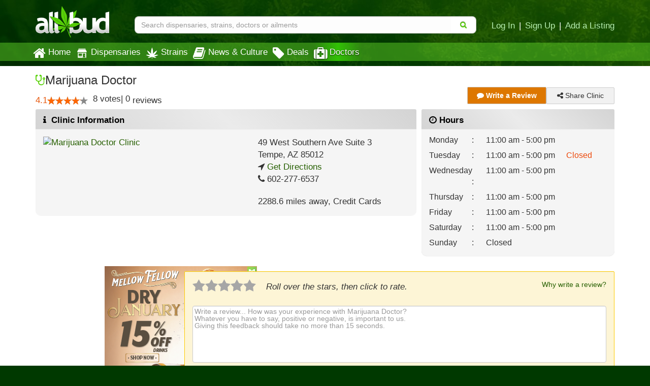

--- FILE ---
content_type: text/html; charset=utf-8
request_url: https://www.allbud.com/marijuana-doctors/arizona/tempe/marijuana-doctor-3
body_size: 13281
content:
<!DOCTYPE html><html lang="en" ><head><meta charset="utf-8"><meta http-equiv="X-UA-Compatible" content="IE=edge" /><meta id="viewport" name="viewport" content="width=device-width, initial-scale=1"/><!--320--><meta name="description" content="Marijuana Doctor is a Arizona Marijuana Clinic in Tempe." /><meta name="keywords" content="Marijuana Doctor clinic,Marijuana Doctor Marijuana,Marijuana Doctor MMJ,Marijuana Doctor Tempe" /><meta property="og:title" content="
    Marijuana Doctor | Marijuana clinic | Tempe Arizona
" /><meta property="og:site_name" content="AllBud" /><meta property="og:url" content="https://www.allbud.com/marijuana-doctors/arizona/tempe/marijuana-doctor-3" /><meta property="og:description" content="
    
        Marijuana Doctor is a Arizona Marijuana clinic in Tempe.
    
" /><meta property="fb:app_id" content="725601047510209" /><meta property="og:image" content="https://static.allbud.com/static/images/allbud-fb.7d15c66a2c29.png" /><meta name="twitter:card" content="summary"><meta name="twitter:site" content="@All_Bud"><meta name="twitter:title" content="
    Marijuana Doctor | Medical Marijuana Clinic | Tempe Arizona
"><meta name="twitter:description" content="
    
        Marijuana Doctor is a Arizona Marijuana clinic in Tempe.
    
"><meta name="twitter:image" content="
    https://static.allbud.com/static/images/allbud-fb.7d15c66a2c29.png
"><meta name="p:domain_verify" content="7ecd41d963c228d8341102e19eac63f0"/><meta name="google-site-verification" content="GbUsR9KFVpzwApF8xNI_9I4KfxvDTyRoimAY1Fx_qWc" /><meta name="google-site-verification" content="t25nozBdxAzVlKC_UsvafA_xc7f-IMTuo3EuwYBHy64" /><meta name="google-site-verification" content="J5iwi65S52wF7Q8TqG3KsBJ7IcnrhCjUb7oK6I1Gt04" /><meta name="google-site-verification" content="NZ82K62QqwU2TPXrJCLtHOt0w7p4ZjIItb9A_ulUXJ8" /><meta name="theme-color" content="#0E4300"><link rel="manifest" href="https://static.allbud.com/static/manifest.bb5bcc367c98.json"><title>
            
                
    Marijuana Doctor Clinic | Tempe, Arizona
 | AllBud
            
        </title><script>(function(){!function(t,e){"object"==typeof exports&&"undefined"!=typeof module?module.exports=e():"function"==typeof define&&define.amd?define(e):t.lozad=e()}(this,function(){"use strict";var g=Object.assign||function(t){for(var e=1;e<arguments.length;e++){var r=arguments[e];for(var o in r)Object.prototype.hasOwnProperty.call(r,o)&&(t[o]=r[o])}return t},n="undefined"!=typeof document&&document.documentMode,l={rootMargin:"0px",threshold:0,load:function(t){if("picture"===t.nodeName.toLowerCase()){var e=document.createElement("img");n&&t.getAttribute("data-iesrc")&&(e.src=t.getAttribute("data-iesrc")),t.getAttribute("data-alt")&&(e.alt=t.getAttribute("data-alt")),t.appendChild(e)}if("video"===t.nodeName.toLowerCase()&&!t.getAttribute("data-src")&&t.children){for(var r=t.children,o=void 0,a=0;a<=r.length-1;a++)(o=r[a].getAttribute("data-src"))&&(r[a].src=o);t.load()}t.getAttribute("data-src")&&(t.src=t.getAttribute("data-src")),t.getAttribute("data-srcset")&&t.setAttribute("srcset",t.getAttribute("data-srcset")),t.getAttribute("data-background-image")&&(t.style.backgroundImage="url('"+t.getAttribute("data-background-image")+"')"),t.getAttribute("data-toggle-class")&&t.classList.toggle(t.getAttribute("data-toggle-class"))},loaded:function(){}};function f(t){t.setAttribute("data-loaded",!0)}var b=function(t){return"true"===t.getAttribute("data-loaded")};return function(){var r,o,a=0<arguments.length&&void 0!==arguments[0]?arguments[0]:".lozad",t=1<arguments.length&&void 0!==arguments[1]?arguments[1]:{},e=g({},l,t),n=e.root,i=e.rootMargin,d=e.threshold,c=e.load,u=e.loaded,s=void 0;return window.IntersectionObserver&&(s=new IntersectionObserver((r=c,o=u,function(t,e){t.forEach(function(t){(0<t.intersectionRatio||t.isIntersecting)&&(e.unobserve(t.target),b(t.target)||(r(t.target),f(t.target),o(t.target)))})}),{root:n,rootMargin:i,threshold:d})),{observe:function(){for(var t=function(t){var e=1<arguments.length&&void 0!==arguments[1]?arguments[1]:document;return t instanceof Element?[t]:t instanceof NodeList?t:e.querySelectorAll(t)}(a,n),e=0;e<t.length;e++)b(t[e])||(s?s.observe(t[e]):(c(t[e]),f(t[e]),u(t[e])))},triggerLoad:function(t){b(t)||(c(t),f(t),u(t))},observer:s}}})}).call(this);</script><link rel="apple-touch-icon" sizes="57x57" href="https://static.allbud.com/static/icons/apple-touch-icon-57x57.dc3be63cb65a.png"><link rel="apple-touch-icon" sizes="114x114" href="https://static.allbud.com/static/icons/apple-touch-icon-114x114.73fde2123ac5.png"><link rel="apple-touch-icon" sizes="72x72" href="https://static.allbud.com/static/icons/apple-touch-icon-72x72.4424b11917f4.png"><link rel="apple-touch-icon" sizes="144x144" href="https://static.allbud.com/static/icons/apple-touch-icon-144x144.3094a802d57d.png"><link rel="apple-touch-icon" sizes="60x60" href="https://static.allbud.com/static/icons/apple-touch-icon-60x60.a60134c24786.png"><link rel="apple-touch-icon" sizes="120x120" href="https://static.allbud.com/static/icons/apple-touch-icon-120x120.db2c99990819.png"><link rel="apple-touch-icon" sizes="76x76" href="https://static.allbud.com/static/icons/apple-touch-icon-76x76.88959f721ba2.png"><link rel="apple-touch-icon" sizes="152x152" href="https://static.allbud.com/static/icons/apple-touch-icon-152x152.51634d50e850.png"><link rel="icon" type="image/png" sizes="196x196" href="https://static.allbud.com/static/icons/favicon-196x196.c0654f372ca6.png"><link rel="icon" type="image/png" sizes="160x160" href="https://static.allbud.com/static/icons/favicon-160x160.97d53d6ce7e7.png"><link rel="icon" type="image/png" sizes="96x96" href="https://static.allbud.com/static/icons/favicon-96x96.272819cb10eb.png"><link rel="icon" type="image/png" sizes="16x16" href="https://static.allbud.com/static/icons/favicon-16x16.d94e97a6d94e.png"><link rel="icon" type="image/png" sizes="32x32" href="https://static.allbud.com/static/icons/favicon-32x32.12c7184fe47d.png"><meta name="msapplication-TileColor" content="#074007"><meta name="msapplication-TileImage" content="https://static.allbud.com/static/icons/mstile-144x144.c81c39f6da4f.png"><link href="https://static.allbud.com/static/css/compressed/base.bbff934dc4f8.css" rel="stylesheet" type="text/css" /><link href="https://static.allbud.com/static/css/compressed/doctors.e33f5959ee94.css" rel="stylesheet" type="text/css" /><!--[if lt IE 9]><script src="https://static.allbud.com/static/js/html5shiv/html5shiv.min.3044234175ac.js"></script><script src="https://static.allbud.com/static/js/respond/respond.min.afc1984a3d17.js"></script><link href="https://static.allbud.com/static/js/respond/cross-domain/respond-proxy.f750e28e1c34.html" id="respond-proxy" rel="respond-proxy" /><link href="/js/respond/cross-domain/respond.proxy.gif" id="respond-redirect" rel="respond-redirect" /><script src="/js/respond/cross-domain/respond.proxy.js"></script><![endif]--><link rel="canonical" href="https://www.allbud.com/marijuana-doctors/arizona/tempe/marijuana-doctor-3"/><script type="application/ld+json">
        {
            "@context": "https://schema.org/",
            "@type": "MedicalClinic",
            "@id": "https://www.allbud.com/marijuana-doctors/arizona/tempe/marijuana-doctor-3",
            "name": "Marijuana Doctor | Medical Marijuana Clinic | Tempe Arizona",
            "description": "Marijuana Doctor is a Arizona Marijuana clinic in Tempe.",
            "image": "https://static.allbud.com/static/images/allbud-fb.7d15c66a2c29.png",



            
                "telephone": "602-277-6537",
            
            "geo": {
                "@type":"GeoCoordinates",
                "latitude": 33.3925524,
                "longitude": -111.9410609
            },
            
            "address": {
                "@type":"PostalAddress",
                
                    "telephone": "602-277-6537",
                
                "addressLocality": "Tempe",
                "addressRegion": "AZ",
                "postalCode": "85012",
                "streetAddress": "49 West Southern Ave  Suite 3 ",
                "addressCountry": "United States"
            },
            
                "openingHoursSpecification": [
                            {
                                "@type": "OpeningHoursSpecification",
                                "dayOfWeek": "http://schema.org/Monday",
                                "opens":  "11:00",
                                "closes":  "17:00"
                            }
                
                            ,{
                                "@type": "OpeningHoursSpecification",
                                "dayOfWeek": "http://schema.org/Tuesday",
                                "opens":  "11:00",
                                "closes":  "17:00"
                            }
                
                            ,{
                                "@type": "OpeningHoursSpecification",
                                "dayOfWeek": "http://schema.org/Friday",
                                "opens":  "11:00",
                                "closes":  "17:00"
                            }
                
                            ,{
                                "@type": "OpeningHoursSpecification",
                                "dayOfWeek": "http://schema.org/Wednesday",
                                "opens":  "11:00",
                                "closes":  "17:00"
                            }
                
                            ,{
                                "@type": "OpeningHoursSpecification",
                                "dayOfWeek": "http://schema.org/Thursday",
                                "opens":  "11:00",
                                "closes":  "17:00"
                            }
                
                            ,{
                                "@type": "OpeningHoursSpecification",
                                "dayOfWeek": "http://schema.org/Saturday",
                                "opens":  "11:00",
                                "closes":  "17:00"
                            }
                ],
            
            "aggregateRating": {
                "@type": "AggregateRating",
                "ratingValue": 4.1,
                
                    "ratingCount": 8,
                
                "worstRating": 1,
                "bestRating": 5
            }
        }
    </script><script>
            if (!('IntersectionObserver' in window)) {
                var script = document.createElement("script");
                script.src = "https://raw.githubusercontent.com/w3c/IntersectionObserver/master/polyfill/intersection-observer.js";
                document.getElementsByTagName('head')[0].appendChild(script);
            }

            
        </script><!-- Global site tag (gtag.js) - Google Analytics --><script defer src="https://static.allbud.com/static/js/init_gtag.95c780cf4b33.js"></script><script defer src="https://www.googletagmanager.com/gtag/js?id=G-22L11ZM5QK"></script></head><body ><div class="modal fade location-modal" id="locate-modal" tabindex="-1" role="dialog" aria-labelledby="locate-modal-title" aria-hidden="true"><div class="modal-dialog"><div class="modal-content"><div class="modal-header"><button type="button" class="close" data-dismiss="modal" aria-hidden="true">&times;</button><h4 class="modal-title" id="local-modal-title">Enter your location</h4></div><div class="modal-body text-center"><form id="locate-modal-form"><div class="input-group"><label class="sr-only" for="locate-modal-input">Enter Zip Code, City or State</label><input type="text" class="form-control" id="locate-modal-input" placeholder="Enter Zip Code, City or State"><div class="input-group-btn"><button class="btn btn-main">Go!</button></div></div></form></div></div></div></div><div class="modal fade newsletter-modal" id="newsletter-modal" tabindex="-1" role="dialog" aria-labelledby="newsletter-modal-title" aria-hidden="true"><div class="modal-dialog"><div class="modal-content"><div class="modal-header"><button type="button" class="close" data-dismiss="modal" aria-hidden="true">&times;</button><h4 class="modal-title" id="newsletter-modal-title">Follow Our Newsletter</h4></div><div class="modal-body text-center"><p>Enter your email address below to receive exclusive information about AllBud and the Cannabis industry.</p><form action="/subscribe-newsletter" method="post" class="subscribe-form"><input type='hidden' name='csrfmiddlewaretoken' value='KlENN4WEbyVKn8bhrQvX542UWuTYsdQN' /><input type="email" value="" name="EMAIL" class="email" placeholder="Enter Your Email Address" required><div class="clear"><input type="submit" value="Click to Follow!" name="subscribe" class="btn btn-primary"></div></form></div></div></div></div><div class="modal fade" id="modal-why-review" tabindex="-1" role="dialog" aria-labelledby="modal-why-review" aria-hidden="true"><div class="modal-dialog"><div class="modal-content"><div class="modal-body"><button type="button" class="close" data-dismiss="modal" aria-hidden="true">&times;</button><h3>Why write a review?</h3><ul><li>Help other customers find trustworthy businesses and make good decisions.</li><li>To reward a company that has done right by you.</li><li>Giving public feedback is the best way to get companies to listen</li><li>To help companies make improvements in their products and services.</li><li>People reply on consumer reviews and posting reviews is a way of giving back.</li></ul></div></div></div></div><div class="modal fade" id="modal-why-review-strain" tabindex="-1" role="dialog" aria-labelledby="modal-why-review-strain" aria-hidden="true"><div class="modal-dialog"><div class="modal-content"><div class="modal-body"><button type="button" class="close" data-dismiss="modal" aria-hidden="true">&times;</button><h3>Why write a strain review?</h3><ul><li>Help other patients find trustworthy strains and get a sense of how a particular strain might help them.</li><li>A great way to share information, contribute to collective knowledge and giving back to the cannabis community.</li><li>A great review should include flavor, aroma, effect, and helpful health ailments.</li></ul></div></div></div></div><header id="base-header" class="container navbar-fixed-top"><div class="row" id="header-xs"><div class="col-sm-12"><div class="row navbar-header"><div class="col-xs-3"><button id="base-nav-toggle" type="button" class="navbar-toggle"><span class="sr-only">Toggle navigation</span><span class="icon-bar"></span><span class="icon-bar"></span><span class="icon-bar"></span></button></div><div class="col-xs-6"><a href="/"><img id="logo-small" class="visible-xs" src="https://static.allbud.com/static/images/main-logo.ab6dc79b5f97.png" alt="AllBud Logo" /></a></div><div class="col-xs-3"><button id="searchbar-toggle" class="searchbar-toggle visible-xs" data-target="#searchbar" data-toggle="collapse" aria-label="Search"><i class="fa fa-search"></i></button></div></div></div></div><!-- Standard header for >= sm --><div id="header-panel" class="row"><div class="hidden-xs col-sm-3 col-md-2"><a href="/"><img id="logo" src="https://static.allbud.com/static/images/main-logo.ab6dc79b5f97.png" alt="AllBud Logo" /></a></div><div id="searchbar" class="col-sm-9 col-xs-12 col-md-10 searchbar searchbar-collapse collapse  "><div class="row"><div class="searchbar-container"><form id="search_form" method="get" onsubmit="return false;" action=""><div class="searchbar-content"><div class="input-group"><input id="id_base_search" class="form-control searchbox" type="search" name="q"
                                       value="" data-zip-only="true"
                                       placeholder="Search dispensaries, strains, doctors or ailments"
                                        
                                            
                                         /><div class="input-group-btn"><button class="btn btn-transparent" name="search" type="submit"><i class="fa fa-search"></i></button></div></div></div></form></div><div class="hidden-xs login-area push-down"><a href="/account/register?next=/account/home" title="Login">Log In</a><span class="sep">|</span><a href="/account/register?next=/account/home" title="Register">Sign Up</a><span class="sep">|</span><a href="/account/register?type=dispensary&next=/dispensaries/claim" title="Add a Listing">Add a Listing</a></div></div></div></div></header><div class="menu-container"></div><div class="whiteout" id="result_box"></div><nav id="navbar" class="navbar navbar-base navbar-bottom" role="navigation"><div class="container"><div class="row"><div class="col-sm-12"><div id="base-nav-collapsible" class="collapse navbar-collapse"><ul class="nav navbar-nav"><li><a href="/" class="nav-item-left-shift  mobile-panel"><div class="nav-icon"><i class="fa fa-home"></i></div>
                                Home
                            </a></li><li><a href="/dispensaries/search" class="nav-item-left-shift  visible-xs mobile-panel"><div class="nav-icon"><svg xmlns="http://www.w3.org/2000/svg"   version="1.1" id="Layer_1" x="0px" y="0px" width="25px" height="25px" viewBox="0 0 612 792" enable-background="new 0 0 612 792" xml:space="preserve"><g xmlns="http://www.w3.org/2000/svg" id="Layer_1_1_" transform="translate(252.5125,-331.01875)"></g><path xmlns="http://www.w3.org/2000/svg" d="M600,289.6c0,6.5,0,13.1,0,19.6c-0.7,2.4-1.4,4.8-2.1,7.2c-11.8,38.1-55.4,54.3-88.9,32.8   c-11.7-7.5-19.7-18.1-24.4-31.2c-0.6-1.6-0.6-4-2.7-3.9c-2.1,0-2,2.4-2.7,4c-0.4,0.9-0.7,1.8-1.1,2.7   c-10.1,24.3-33.3,40.1-58.2,38.2c-26.1-2-43.5-16.4-53.2-40.5c-0.6-1.6-0.4-4.4-3-4.3c-2.1,0.1-1.9,2.6-2.6,4.1   c-0.7,1.4-1.1,2.9-1.7,4.3c-10.4,23.7-35.4,39.3-59.3,36.4c-25.2-3.1-42.1-17.1-51.3-40.6c-0.6-1.5-0.5-4-2.6-4.1   c-2.6-0.2-2.2,2.6-3.1,4.2c-0.5,1-0.8,2.1-1.3,3.2c-9.4,22.6-31.7,37.7-55.3,37.6c-23.5-0.1-45.8-15.8-54.8-38.3   c-0.9-2.4-0.8-6.5-3.6-6.5c-2.9-0.1-2.9,4.1-3.8,6.4C110.7,353.3,75,368,43.8,353.2C25.2,344.4,14.6,329,10,309.2   c0-6.5,0-13.1,0-19.6c1.6-2.4,3.4-4.7,4.8-7.1c22.1-36.6,44.3-73.2,66.2-110c3.5-5.8,7.2-8.1,14.1-8c36.1,0.4,72.2,0.2,108.2,0.2   c104.8,0,209.6,0,314.4-0.1c4.3,0,7.1,1.1,9.4,4.9c14.6,24.6,29.3,49.1,44.3,73.5C580.9,258.6,589.6,274.6,600,289.6z"/><path xmlns="http://www.w3.org/2000/svg" d="M305,385.9c85.4,0,170.9,0,256.3,0c7.9,0,8,0,8,8c0,88.1,0,176.3,0,264.4c0,20.5-13.5,33.8-33.9,33.9   c-7.9,0-15.8-0.3-23.6,0.1c-5.4,0.3-6.8-1.9-6.8-7c0.1-51.3,0.1-102.5,0.1-153.8c0-32.1-0.1-64.1,0.1-96.2c0-5.2-1.5-7.1-6.9-7.1   c-44,0.2-87.9,0.1-131.9,0.1c-7.8,0-7.9,0.1-7.9,8.2c0,81.2,0.1,162.4,0,243.7c0,13.6,1.5,12-12,12c-90.3,0.1-180.5,0-270.8,0   c-21.8,0-35-12.9-35-34.5c0-87.8,0-175.5,0-263.3c0-8.4,0.1-8.5,8.6-8.5C134.5,385.9,219.8,385.9,305,385.9   C305,385.9,305,385.9,305,385.9z M199.4,428.3C199.4,428.3,199.4,428.3,199.4,428.3c-32.6,0-65.3,0.1-97.9-0.1   c-5.2,0-7.1,1.4-7.1,6.9c0.2,40.9,0.2,81.8,0,122.6c0,5.4,1.8,6.9,7,6.9c65.3-0.1,130.5-0.1,195.8,0c5.4,0,7.4-1.5,7.4-7.2   c-0.2-40.7-0.2-81.4,0-122.1c0-5.6-1.8-7.2-7.3-7.2C264.7,428.4,232.1,428.3,199.4,428.3z M200,587.4   C200,587.4,200,587.3,200,587.4c-30,0-59.9,0-89.9,0c-3.1,0-6.2-0.1-9.1,1.2c-3.7,1.6-5.6,4.4-5.6,8.6c0,4.1,1.6,7,5.3,8.8   c2.3,1.1,4.8,1.3,7.3,1.3c60.7,0,121.3,0,182,0c2.7,0,5.4-0.2,7.9-1.1c4.1-1.6,6.1-4.8,6.1-8.9c0-3.9-1.9-6.9-5.7-8.6   c-2.5-1.1-5.2-1.2-7.9-1.2C260.3,587.4,230.2,587.4,200,587.4z"/><path xmlns="http://www.w3.org/2000/svg" d="M431.2,681.8c-13.4,0-26.8,0-40.3,0c-8.2,0-12.6-3.9-12.6-10.9c0-6.8,4.5-10.7,12.7-10.7   c26.8-0.1,53.7-0.1,80.5,0c7.9,0,13.1,4.3,13.2,10.6c0.1,6.7-5.1,11-13.3,11.1C458.1,681.9,444.6,681.8,431.2,681.8   C431.2,681.8,431.2,681.8,431.2,681.8z"/><path xmlns="http://www.w3.org/2000/svg" d="M452.1,560c0.1-9.5,6.8-16.2,16.4-16.2c8.8,0,16.3,7.2,16.4,15.9c0.1,9-7.9,17-17,16.8   C459.2,576.3,452,568.8,452.1,560z"/><path xmlns="http://www.w3.org/2000/svg" d="M305,144.8c-68,0-135.9,0-203.9,0c-10.8,0-17.6-6.3-17.9-16.1c-0.3-9.6,6.6-16.9,16.3-17   c14.4-0.2,28.8-0.1,43.2-0.1c121.7,0,243.4,0,365.1,0c11.6,0,18.7,6.2,18.7,16.4c0.1,9.7-6.7,16.7-16.6,16.7   c-25.7,0.1-51.4,0.1-77.2,0.1C390.3,144.9,347.7,144.9,305,144.8C305,144.8,305,144.8,305,144.8z"/></svg></div>Dispensaries</a><a href="/dispensaries/search" class="nav-item-left-shift  hidden-xs"><div class="nav-icon"><img class="lozad" data-src="https://static.allbud.com/static/images/dispensary-icon-white.b0cfd1295ab5.svg" src="https://static.allbud.com/static/images/1px.12c993668732.jpg" onerror="this.onerror=null; this.src='https://static.allbud.com/static/images/dispensary-icon-white.png'" width="25" height="25" alt="" /></div>
                                Dispensaries
                            </a></li><li><a href="/marijuana-strains/search" class=" mobile-panel"><div class="nav-icon"><img src="
                                    https://static.allbud.com/static/images/strains-icon.b23bd47450d2.svg" onerror="this.onerror=null; this.src='https://static.allbud.com/static/images/strains-icon.0fd3bfb3ef87.png'" width="25" height="25" alt="" class="hidden-xs" /><img src="
                                    https://static.allbud.com/static/images/strains-icon-darkgreen.8b39622fcc74.svg" onerror="this.onerror=null; this.src='https://static.allbud.com/static/images/strains-icon.0fd3bfb3ef87.png'" width="25" height="25" alt="" class="visible-xs" /></div> Strains
                            </a></li><li><a href="/learn/search" class=" mobile-panel"><div class="nav-icon"><i class="fa fa-book"></i></div>
                                News & Culture
                            </a></li><li><a href="/dispensaries/specials/search" class=" mobile-panel"><div class="nav-icon"><i class="fa fa-tag"></i></div>
                                Deals
                            </a></li><li><a href="/marijuana-doctors/search" class="current  mobile-panel"><div class="nav-icon"><i class="fa fa-medkit"></i></div>
                                Doctors
                            </a></li><li class="visible-xs"><a href="/account/register?next=/account/home" title="Login" class="mobile-panel">Log In</a></li><li class="visible-xs"><a href="/account/register?next=/account/home" title="Sign Up" class="mobile-panel">Sign Up</a></li><li class="visible-xs"><a class="set-location-button mobile-panel" title="Set Location">Set Location</a></li><li class="visible-xs"><a class="mobile-panel" data-toggle="modal" data-target="#newsletter-modal">Subscribe to Newsletters</a></li><li class="visible-xs"><a href="/contact" class="mobile-panel">Contact Us</a></li></ul></div></div></div></div></nav><div class="prologue-container container"></div><div id="content" class="content-wrapper "><div class="content-container container"><div id="clinic_detail_accordion"><div class="row"><div class="col-xs-12"><a id="pagetop"></a><h1><i class="fa fa-stethoscope"></i><span>Marijuana Doctor</span></h1></div><div class="col-xs-12"><span class="ratings-summary "><div class="detail-rating-num collapse"
        >
        4.1
    </div><span class="rating-num">4.1</span><div id="title-rateit-12716" class="rateit_map rateit"
        data-rating-url="/api/clinics/12716/set_rating"
        data-update-score="#object-user-score-value-12716"
        data-update-num="#object-rating-num-12716"
        data-update-votes="#object-rating-votes-12716"
        data-show-block="#object-rating-num-12716"
        data-hide-block="#object-no-rating-12716"
        data-rateit-value="4.125"
        
            data-rateit-starwidth="16"
        
        data-rateit-readonly="true"
        data-rateit-min="0"
        data-rateit-max="5"
        data-rateit-resetable="false"
        data-rateit-ispreset="true"
        data-rateit-step="0.25"></div><span class="rating-votes"><span class="product-rating-votes">
            8
        </span><span class="product-rating-votes-text">votes</span><span class="product-rating-votes-delimiter">| </span><span >0</span> reviews
                
            
        
    </span></span><div class="visible-xs clinic-information"><div class="text"><span class="item-title">2288.6 miles</span>,
                        
                            
                                <span>Credit Cards</span></div>
                    
                        Hours Today: 11:00 am - 5:00 pm
                        
                            
                        
                            
                                
                                   <span class="store-closed">Closed</span></div><div class="review-follow-buttons hidden-xs"><a class="btn btn-review highlight" href="#write-review"><i class="fa fa-comment"></i> Write a Review</a><span class="hidden-xs"><div class="visible-xs"><span class="share-text hidden-xs">Share Clinic On:</span><a class="btn btn-review add-product" href="#"
           onclick="window.open('https://www.facebook.com/sharer/sharer.php?u=https%3A%2F%2Fwww.allbud.com%2Fmarijuana-doctors%2Farizona%2Ftempe%2Fmarijuana-doctor-3','1441945464','width=550,height=500,toolbar=0,menubar=0,location=1,status=1,scrollbars=1,resizable=1,left=400,top=200');"><i class="fa fa-facebook social-icon"></i><span class="hidden-xs">Facebook</span></a><a class="btn btn-review add-product" href="#"
           onclick="window.open('https://twitter.com/intent/tweet?url=https%3A%2F%2Fwww.allbud.com%2Fmarijuana-doctors%2Farizona%2Ftempe%2Fmarijuana-doctor-3&amp;text=Check+out+the+clinic+of+Marijuana+Doctor+on+AllBud%21&amp;via=All_Bud','1441945464','width=550,height=420,toolbar=0,menubar=0,location=1,status=1,scrollbars=1,resizable=1,left=400,top=200');"><i class="fa fa-twitter social-icon"></i><span class="hidden-xs">Twitter</span></a></div><button class="btn btn-review btn-share hidden-xs" data-toggle="dropdown"><i class="fa fa-share-alt"></i>
      Share Clinic
    </button><ul class="dropdown-menu share-dropdown" role="menu"><li><a class="add-product" href="#" onclick="window.open('https://www.facebook.com/sharer/sharer.php?u=https%3A%2F%2Fwww.allbud.com%2Fmarijuana-doctors%2Farizona%2Ftempe%2Fmarijuana-doctor-3','1441945464','width=550,height=500,toolbar=0,menubar=0,location=1,status=1,scrollbars=1,resizable=1,left=400,top=200');"><i class="fa fa-facebook social-icon"></i> Share on Facebook
        </a></li><li><a class="add-product" href="#" onclick="window.open('https://twitter.com/intent/tweet?url=https%3A%2F%2Fwww.allbud.com%2Fmarijuana-doctors%2Farizona%2Ftempe%2Fmarijuana-doctor-3&amp;text=Check+out+the+clinic+of+Marijuana+Doctor+on+AllBud%21&amp;via=All_Bud','1441945464','width=550,height=420,toolbar=0,menubar=0,location=1,status=1,scrollbars=1,resizable=1,left=400,top=200');"><i class="fa fa-twitter social-icon"></i> Share on Twitter
        </a></li><li><a class="add-product" href="#" onclick="window.open('https://plus.google.com/share?url=https%3A%2F%2Fwww.allbud.com%2Fmarijuana-doctors%2Farizona%2Ftempe%2Fmarijuana-doctor-3','1441945464','width=550,height=500,toolbar=0,menubar=0,location=1,status=1,scrollbars=1,resizable=1,left=400,top=200');"><i class="fa fa-google-plus social-icon"></i> Share on Google +
        </a></li></ul></span></div></div></div><div class="row"><div class="col-xs-12 col-md-8 detail-panel"><section id="clinic-info" class="panel panel-default"><div class="panel-heading hidden-xs"><i class="fa fa-info"></i> Clinic Information</div><div class="panel-body well"><div class="row"><div class="col-xs-12 col-sm-8 col-lg-7 map-col"><a href="https://maps.google.com?q=49%20West%20Southern%20Ave%20%20Suite%203%20%2C%20Tempe%2C%20Arizona%2085012" target="_blank" rel="noreferrer" itemprop="map"><img class="feature-image img-responsive  hidden-xs" alt="Marijuana Doctor Clinic"
                                         src="//maps.googleapis.com/maps/api/staticmap?key=AIzaSyCCmOPBwpI0oKdu-PwdHv4RQpwTR7NL3iE&size=400x200&zoom=14&markers=icon:http://s3.amazonaws.com/allbud/static/images/map_markers/clinic.png%7C33.3925524,-111.9410609" alt=""/></a><a href="https://maps.google.com?q=49%20West%20Southern%20Ave%20%20Suite%203%20%2C%20Tempe%2C%20Arizona%2085012" target="_blank" rel="noreferrer"
                                   class="feature-image visible-xs static-gmap"
                                   style="background-image:url('//maps.googleapis.com/maps/api/staticmap?key=AIzaSyCCmOPBwpI0oKdu-PwdHv4RQpwTR7NL3iE&size=720x110&zoom=15&markers=icon:http://s3.amazonaws.com/allbud/static/images/map_markers/clinic.png%7C33.3925524,-111.9410609')"></a></div><div class="col-xs-12 col-sm-4 col-lg-5 info-col"><address><div><div class="hidden-xs"><div>49 West Southern Ave  Suite 3</div><div></div><span>Tempe</span>,
                                            <span>AZ</span><span> 85012</span><div><i class="fa fa-location-arrow"></i><a href='http://maps.google.com/maps?saddr=42.3600825, -71.0588801&daddr="49 West Southern Ave"' target="_blank" rel="noreferrer"> Get Directions</a></div><div class="visible-xs"><i class="fa fa-phone"></i><a href="tel:602-277-6537"> 602-277-6537</a></div><div class="hidden-xs"><i class="fa fa-phone"></i> 602-277-6537</div></div><div class="visible-xs"><div>
                                                    49 West Southern Ave
                                                     Suite 3
                                                    ,
                                                    Tempe,
                                                    AZ,
                                                    85012
                                                </div></div></div></address><div><div class="text hidden-xs"><span>2288.6 miles away</span>,
                                        
                                            
                                                <span>Credit Cards</span></div></div></div></div></div></section></div><!-- DIRECTIONS --><div class="visible-xs col-xs-12 xs-no-left-right-padding"><section id="directions" class="panel panel-default"><a class="accordion-toggle collapsed" href='http://maps.google.com/maps?saddr=42.3600825, -71.0588801&daddr="49 West Southern Ave"' target="_blank" rel="noreferrer"><div class="panel-heading"><i class="fa fa-location-arrow"></i> Directions <i class="fa fa-chevron-right pull-right"></i></div></a></section></div><!--END DIRECTIONS --><!-- PHONE NUMBER --><div class="visible-xs col-xs-12 xs-no-left-right-padding"><section id="directions" class="panel panel-default"><a class="accordion-toggle collapsed" href='tel:602-277-6537'><div class="panel-heading"><i class="fa fa-phone"></i> 602-277-6537<i class="fa fa-chevron-right pull-right"></i></div></a></section></div><!--END PHONE NUMBER --><!-- CLINIC HOURS --><div class="col-xs-12 col-md-4 hours-list xs-no-left-right-padding"><section id="hours" class="panel panel-default"><a class="accordion-toggle collapsed" data-toggle="collapse" data-parent="#clinic_detail_accordion" href="#collapse_hours"><div class="panel-heading visible-xs"><i class="fa fa-ellipsis-h"></i> More Info <i class="fa fa-chevron-right pull-right"></i></div></a><div class="panel-heading hidden-xs"><i class="fa fa-clock-o"></i> Hours</div><div id="collapse_hours" class="panel-body well panel-collapse collapse"><h4 class="item-title visible-xs">Operation Hours:</h4><div class="row"><div class="col-xs-5 col-sm-3 col-sm-offset-3 col-md-offset-0 col-md-3 col-lg-4"><span class="dayname hidden-md">Monday</span><span class="dayname hidden-lg hidden-sm hidden-xs">Mon</span><span class="hours-sep">:</span></div><div class="col-xs-5 col-sm-3 col-md-6 col-lg-5 hours">
                                        
                                            11:00 am - 5:00 pm
                                        
                                    </div><div class="col-xs-2 col-md-3 open"></div></div><div class="row"><div class="col-xs-5 col-sm-3 col-sm-offset-3 col-md-offset-0 col-md-3 col-lg-4"><span class="dayname hidden-md">Tuesday</span><span class="dayname hidden-lg hidden-sm hidden-xs">Tue</span><span class="hours-sep">:</span></div><div class="col-xs-5 col-sm-3 col-md-6 col-lg-5 hours">
                                        
                                            11:00 am - 5:00 pm
                                        
                                    </div><div class="col-xs-2 col-md-3 open"><span class="store-closed">Closed</span></div></div><div class="row"><div class="col-xs-5 col-sm-3 col-sm-offset-3 col-md-offset-0 col-md-3 col-lg-4"><span class="dayname hidden-md">Wednesday</span><span class="dayname hidden-lg hidden-sm hidden-xs">Wed</span><span class="hours-sep">:</span></div><div class="col-xs-5 col-sm-3 col-md-6 col-lg-5 hours">
                                        
                                            11:00 am - 5:00 pm
                                        
                                    </div><div class="col-xs-2 col-md-3 open"></div></div><div class="row"><div class="col-xs-5 col-sm-3 col-sm-offset-3 col-md-offset-0 col-md-3 col-lg-4"><span class="dayname hidden-md">Thursday</span><span class="dayname hidden-lg hidden-sm hidden-xs">Thu</span><span class="hours-sep">:</span></div><div class="col-xs-5 col-sm-3 col-md-6 col-lg-5 hours">
                                        
                                            11:00 am - 5:00 pm
                                        
                                    </div><div class="col-xs-2 col-md-3 open"></div></div><div class="row"><div class="col-xs-5 col-sm-3 col-sm-offset-3 col-md-offset-0 col-md-3 col-lg-4"><span class="dayname hidden-md">Friday</span><span class="dayname hidden-lg hidden-sm hidden-xs">Fri</span><span class="hours-sep">:</span></div><div class="col-xs-5 col-sm-3 col-md-6 col-lg-5 hours">
                                        
                                            11:00 am - 5:00 pm
                                        
                                    </div><div class="col-xs-2 col-md-3 open"></div></div><div class="row"><div class="col-xs-5 col-sm-3 col-sm-offset-3 col-md-offset-0 col-md-3 col-lg-4"><span class="dayname hidden-md">Saturday</span><span class="dayname hidden-lg hidden-sm hidden-xs">Sat</span><span class="hours-sep">:</span></div><div class="col-xs-5 col-sm-3 col-md-6 col-lg-5 hours">
                                        
                                            11:00 am - 5:00 pm
                                        
                                    </div><div class="col-xs-2 col-md-3 open"></div></div><div class="row"><div class="col-xs-5 col-sm-3 col-sm-offset-3 col-md-offset-0 col-md-3 col-lg-4"><span class="dayname hidden-md">Sunday</span><span class="dayname hidden-lg hidden-sm hidden-xs">Sun</span><span class="hours-sep">:</span></div><div class="col-xs-5 col-sm-3 col-md-6 col-lg-5 hours">
                                        
                                            Closed
                                        
                                    </div><div class="col-xs-2 col-md-3 open"></div></div></div></section></div><!-- END CLINIC HOURS --></div><div class="row"><div class="col-xs-12 col-md-3 less-right-padding xs-no-left-right-padding"><div data-mantis-zone="doctor-detail-page-2" class="text-center hidden-xs "></div><!-- CLINIC ANNOUNCEMENTS --><!-- END CLINIC ANNOUNCEMENTS --><!-- CLINIC SPECIAL DISCOUNTS --><!-- END CLINIC SPECIAL DISCOUNTS --></div><div class="col-xs-12 col-md-9 xs-no-left-right-padding"><p></p><div data-mantis-zone="doctor-detail-page" class="text-center visible-xs "></div><section id="write-review" class="panel panel-default write-review"><div class="panel-body well"><div class="rateit large rateit_map"
    data-rating-url="/api/clinics/12716/set_rating"
    data-update-score="#clinic-user-score-value"
    data-update-num="#clinic-rating-num"
    data-update-votes="#clinic-rating-votes"
    data-show-block="#clinic-user-score,#clinic-rating-num,#clinic-vote-text"
    data-hide-block="#clinic-no-rating-header,#clinic-no-rating-footer"
    data-vote-id-input="input#id_vote"
    data-rateit-backingfld="#id_rating"
    data-rateit-starwidth="25"
    data-rateit-starheight="25"
    data-rateit-min="0"
    data-rateit-max="5"
    data-rateit-resetable="false"
    data-rateit-ispreset="false"
    data-rateit-step="1"></div><div class="review-cta hidden-xs"><span id="rating-text" class="rating-text"></span><span id="rating-text-rated" class="rating-text">Roll over the stars, then click to rate.</span></div><a class="why-review" data-toggle="modal" data-target="#modal-why-review">
        Why write a review?
    </a><div class="clearfix"></div><form id="create_review" action="/reviews/clinic/marijuana-doctor-3/add" method="post"><div><input type='hidden' name='csrfmiddlewaretoken' value='KlENN4WEbyVKn8bhrQvX542UWuTYsdQN' /><div  
     ><div id="div_id_text" class="form-group"><div class="controls "><textarea class="expand expanding textarea form-control" cols="40" id="id_text" name="text" placeholder="Write a review... How was your experience with Marijuana Doctor?
Whatever you have to say, positive or negative, is important to us.
Giving this feedback should take no more than 15 seconds." rows="1" style="height: 8em;"></textarea></div></div><div  
    class="hidden" ><div id="div_id_rating" class="form-group"><label for="id_rating" class="control-label  required-field">
				Rating<span class="asteriskField">*</span></label><div class="controls "><select class="hidden select form-control" id="id_rating" name="rating"><option value="" selected="selected">---------</option><option value="1">1 - I hated it</option><option value="2">2 - I didn&#39;t like it</option><option value="3">3 - I liked it</option><option value="4">4 - I really liked it</option><option value="5">5 - I loved it</option></select></div></div><div id="div_id_vote" class="form-group"><label for="id_vote" class="control-label ">
				Vote
			</label><div class="controls "><input class="hidden textinput textInput form-control" id="id_vote" name="vote" type="text" /></div></div><div class="form-group"><div id="div_id_active" class="checkbox"><label for="id_active" class=""><input checked="checked" class="hidden checkboxinput" id="id_active" name="active" type="checkbox" />
                    Active
                    


    




    



                </label></div></div></div><div  
    class="g-recaptcha"  data-sitekey="6Lc_MdAgAAAAACT1jXi3spMOhQi50lbwovC2_FHv" data-error-callback="captchaError" data-size="invisible" data-callback="submitReview"></div><span class="g-recaptcha-branding-msg">This site is protected by reCAPTCHA and the Google
                <a href="https://policies.google.com/privacy">Privacy Policy</a> and
                <a href="https://policies.google.com/terms">Terms of Service</a> apply.</span><a class="btn btn-review" id="postreviewbutton">Post Review</a></div></div></form></div></section><section id="contact2" class="panel panel-default visible-sm"><div class="panel-heading"><i class="fa fa-envelope-o"></i> Contact</div><div class="panel-body well">
                            Use the form below to send this clinic or doctor an inquiry:
                            <form id="clinic_contact_form2" class="form-horizontal" method="post"
                                  action="/marijuana-doctors/arizona/tempe/marijuana-doctor-3/contact"><input type='hidden' name='csrfmiddlewaretoken' value='KlENN4WEbyVKn8bhrQvX542UWuTYsdQN' /><div id="div_id_email" class="form-group"><div class="controls col-xs-12"><input class="emailinput form-control" id="id_email" maxlength="250" name="email" placeholder="Enter your email address" type="email" /></div></div><div id="div_id_message" class="form-group"><div class="controls col-xs-12"><textarea class="textarea form-control" cols="40" id="id_message" maxlength="500" name="message" placeholder="Enter a message" rows="3"></textarea></div></div><input type="hidden" name="clinic_contact"><a onclick="$('form#clinic_contact_form2').trigger('submit');" class="btn btn-review" type="submit">Send</a></form></div></section><section id="ailment" class="visible-sm"><a class="btn-review btn-big ailment-button nothover" href="/learn/ailments"><div class="btn-big-icon"><i class="fa fa-medkit"></i></div><div class="btn-big-header">WHAT'S AILING YOU?</div><div class="btn-big-body"><i class="fa fa-chevron-circle-right btn-big-link-icon"></i>
                                Learn about the specific medical symptoms or conditions marijuana may provide relief
                            </div></a></section></div></div></div></div></div><div class="loading-overlay-common" style="display: none;"><div class="dummy"></div><div class="img-container"><img data-src="https://static.allbud.com/static/images/large_loader.c932390d7ef8.gif" src="https://static.allbud.com/static/images/1px.12c993668732.jpg" class="lozad" alt="Loading..." /></div></div><footer class=""><nav class="visible-xs"><div><a href="/terms-of-use" target="_blank" rel="noreferrer">Terms of Use</a> |
            <a target="_blank" rel="noreferrer" href="/privacy-policy">Privacy Policy</a> |
            <a target="_blank" rel="noreferrer" href="/disclaimers">Disclaimers</a></div><div><a href="/dispensary-locations/">Dispensary Locations</a></div><div>&copy;2026 AllBud.com</div></nav><nav class="container hidden-xs"><div id="footer-accordion" class="row panel-group"><div class="panel panel-default col-sm-2"><div class="panel-heading"><a><h4 class="panel-title">
                            AllBud Navigation
                        </h4></a></div><div id="collapse1" class="panel-collapse collapse"><div class="panel-body"><div><ul><li><a href="/">Home</a></li><li><a href="/dispensaries/search">Dispensaries</a></li><li><a href="/marijuana-strains/search">Strains</a></li><li><a href="/dispensaries/specials/search">Deals</a></li><li><a href="/marijuana-doctors/search">Doctors</a></li><li><a href="/learn/search">News & Culture</a></li><li><a href="/dispensary-locations/">Dispensary Locations</a></li><li><a href="/support">Contact Us</a></li></ul></div></div></div></div><div class="panel panel-default col-sm-2"><div class="panel-heading"><a><h4 class="panel-title">
                            Business Owners
                        </h4></a></div><div id="collapse3" class="panel-collapse collapse"><div class="panel-body"><div><ul><li><a href="/account/register?type=dispensary&next=/account/home">Dispensary Login / Signup</a></li><li><a href="/account/register?type=dispensary&next=/dispensaries/claim">Claim or Add Your Dispensary</a></li><li><a href="/account/register?type=clinic&next=/account/home">Clinic Login / Signup</a></li><li><a href="/account/register?type=clinic&next=/marijuana-doctors/claim">Claim or Add Your Clinic</a></li><li><a href="/about">About Us</a></li></ul></div></div></div></div><div class="panel panel-default col-sm-2"><div class="panel-heading"><a><h4 class="panel-title">
                            Social Media
                        </h4></a></div><div id="collapse2" class="panel-collapse collapse"><div class="panel-body"><div><ul><li><a target="_blank" rel="noreferrer" href="https://twitter.com/all_bud">Twitter</a></li><li><a target="_blank" rel="noreferrer" href="https://allbud.tumblr.com/">Tumblr</a></li><li><a target="_blank" rel="noreferrer" href="https://www.pinterest.com/allbud/">Pinterest</a></li><li><a target="_blank" rel="noreferrer" href="https://instagram.com/allbud/">Instagram</a></li></ul></div></div></div></div><div class="panel panel-default col-sm-2"><div class="panel-heading"><a><h4 class="panel-title">
                            Legal Notices
                        </h4></a></div><div id="collapse4" class="panel-collapse collapse"><div class="panel-body"><div><ul><li><a href="/terms-of-use">Terms of Use</a></li><li><a href="/privacy-policy">Privacy Policy</a></li><li><a href="/copyright-policy">Copyright Policy</a></li><li><a href="/disclaimers">Disclaimers</a></li><li><span class="footer-small-text">Copyright &copy; 2022</span><br/><span class="footer-small-text">All Rights Reserved</span></li></ul></div></div></div></div><div class="panel panel-default col-sm-4 learn-subscribe"><h2 class="learn-subscribe-header">Follow Our Newsletter</h2><div class="row small-gutter"><div class="col-sm-12 subscribe-form"><p>Enter your email address below to receive exclusive
                            information about AllBud and the Cannabis industry.</p><div id="WFItem7156401"><div id="mc_embed_signup"><form action="/subscribe-newsletter" method="post" id="mc-embedded-subscribe-form" name="mc-embedded-subscribe-form" class="validate" rel="noreferrer" novalidate><input type='hidden' name='csrfmiddlewaretoken' value='KlENN4WEbyVKn8bhrQvX542UWuTYsdQN' /><div id="mc_embed_signup_scroll"><input type="email" value="" name="EMAIL" class="email" id="mce-EMAIL" placeholder="Enter Your Email Address" required><div class="clear"><input type="submit" value="Click to Follow!" name="subscribe" id="mc-embedded-subscribe" class="btn btn-primary"></div></div></form></div></div></div></div><div class="location-set"><p class="location-message">
                            Your location is: Boston, MA
                        </p><span class="location-not-set">Not your location?</span><a class="btn btn-location set-device-location-button">Get <i class="fa fa-location-arrow"></i></a><a class="btn btn-location set-location-button">Set <i class="fa fa-map-marker"></i></a><div class="clearfix"></div></div></div></div></nav></footer><div id="media-test"></div><script>
        window.observer = lozad(); // lazy loads elements with default selector as '.lozad'
        window.observer.observe();

        
        var csrf_token = "KlENN4WEbyVKn8bhrQvX542UWuTYsdQN";
        var user_is_authenticated = false;
        var location_region = "Massachusetts";
        var user_has_location = true;
        var need_update_location = true;
        var search_autocomplete_url = "/search-autocomplete";
        var dispensaries_search_url = "/dispensaries/search";
        var location_validation_url = "/api/v1/locations/address-validation";
        var login_url = "/account/login";
    </script><script type="application/javascript" src="https://static.allbud.com/static/js/compressed/base.8f9e35d05cca.js" charset="utf-8"></script><script>
        (g=>{var h,a,k,p="The Google Maps JavaScript API",c="google",l="importLibrary",q="__ib__",m=document,b=window;b=b[c]||(b[c]={});var d=b.maps||(b.maps={}),r=new Set,e=new URLSearchParams,u=()=>h||(h=new Promise(async(f,n)=>{await (a=m.createElement("script"));e.set("libraries",[...r]+"");for(k in g)e.set(k.replace(/[A-Z]/g,t=>"_"+t[0].toLowerCase()),g[k]);e.set("callback",c+".maps."+q);a.src=`https://maps.${c}apis.com/maps/api/js?`+e;d[q]=f;a.onerror=()=>h=n(Error(p+" could not load."));a.nonce=m.querySelector("script[nonce]")?.nonce||"";m.head.append(a)}));d[l]?console.warn(p+" only loads once. Ignoring:",g):d[l]=(f,...n)=>r.add(f)&&u().then(()=>d[l](f,...n))})({
            key: "AIzaSyCCmOPBwpI0oKdu-PwdHv4RQpwTR7NL3iE",
            v: "weekly",
        });
    </script><script type="application/javascript" src="https://static.allbud.com/static/js/compressed/jquery-ui.b9040aa8658e.js" charset="utf-8"></script><script type="text/javascript">
        $('#anon_review-modal').modal('show');

        $(function() {
            $('#anon_review-modal').modal('show');

            // scroll fix for iOS
            if (/iPhone|iPad|iPod/i.test(navigator.userAgent) && /OS [2-9]|10_\d(_\d)? like Mac OS X/.test(navigator.userAgent)) {
                $('html, body').addClass('inertia_scroll');
            }

            

            // toggle form in the Login/Signup popup
            $('.toggle_login_form').on('click', function(e) {
                
                    var msg_login = 'Please log in.';
                    var msg_signup = 'Create a free account by filling out the form below."';
	                var msg_btn = 'Create Account and Continue';
                
                

                e.preventDefault();
                $('#login_form').toggleClass('hidden');
                $('#signup_form').toggleClass('hidden');
                if($('#login_form').css('display') == 'block'){
                    $('#anon_review-modal-title').html(msg_login);
                    $('#signup_btn').html('Login'); 
                } else {
                    $('#anon_review-modal-title').html(msg_signup);
	            $('#signup_btn').html(msg_btn);
                }
            });

            

            $(document).on('autocompleteLightInitialize', '[data-autocomplete-light-function=select2]', function() {
                var $select_elem = $(this);
                var options = $select_elem.data('select2').options.options;

                options['templateResult'] = function(result, container) {
                    return result.text;
                };

                $select_elem.select2(options).data('select2').listeners['*'].push(function(name, target) {
                    // Navigation via tab key
                    if (name == 'focus') {
                        $(this.$element).select2("open");
                    }

                    // set cursor to search field (iOS fix)
                    if (['keypress', 'query'].indexOf(name) == -1 && /iPhone|iPad|iPod/i.test(navigator.userAgent)) {
                        var $search_field = this.$dropdown.find('.select2-search input');
                        if (!$search_field.is(':focus')) $search_field.focus();
                    }
                });

                // fix for IE 9-11
                if (/rv:11.0|MSIE 9.0|MSIE 10.0/i.test(navigator.userAgent)) {
                    $(document).on('blur', '.select2-search__field', function (e) {
                        $select_elem.select2('close');
                    });
                }
            });
        });

        
            if ("serviceWorker" in navigator) {
              if (navigator.serviceWorker.controller) {
                console.log("[PWA Builder] active service worker found, no need to register");
              } else {
                // Register the service worker
                navigator.serviceWorker
                  .register("/pwabuilder-sw.js")
                  .then(function (reg) {
                    console.log("[PWA Builder] Service worker has been registered for scope: " + reg.scope);
                  });
              }
            }
        
    </script><script src="//allbud.s3.amazonaws.com/static/endless_pagination/js/endless-pagination.js" type="text/javascript" charset="utf-8"></script><script>
        $.endlessPaginate({
            onCompleted: function(e) {
                $('.rateit_map').rateit();
            }
        });
    </script><script>
        $(function() {
            // toggle the rest of the announcements/deals when clicking "more", and vice-versa
            $(".show-more").on('click', function() {
                var htmlMore = 'more <i class="fa fa-caret-down"></i>';
                var htmlLess = 'less <i class="fa fa-caret-up"></i>';
                if ($(this).html() === htmlMore) {
                    $(this).html(htmlLess);
                }
                else {
                    $(this).html(htmlMore);
                }
                var id_part = $(this).attr('id').replace('more_', '');
                var target_id = '#collapse_' + id_part;
                $(target_id).find(">:first-child").nextAll().slideToggle(1000, function() {
                    var toggle_more = $("#toggle_more_" + id_part);
                    toggle_more.show();
                });
            });
        });
    </script><script type="text/javascript" data-cfasync="false">
        var mantis = mantis || [];
        mantis.push(['display', 'load', {
            property: '5487607ee8b82f0b00e9b2f8'
        }]);
    </script><script type="text/javascript" data-cfasync="false" src="https://assets.mantisadnetwork.com/mantodea.min.js" async></script><script type="text/javascript">
        var submitReview = allbud.submitReview;
        var captchaError = allbud.captchaError;
        var is_recaptcha_loaded = false;

        $(function() {
            $('#create_review #id_text').on('focus', function(e) {
                if (!is_recaptcha_loaded) {
                    let scriptEle = document.createElement("script");
                    scriptEle.setAttribute("src", "https://www.google.com/recaptcha/api.js");
                    scriptEle.setAttribute("type", "text/javascript");
                    scriptEle.setAttribute("async", true);
                    document.body.appendChild(scriptEle);
                    is_recaptcha_loaded = true;
                }
            });
        });
    </script></body></html>